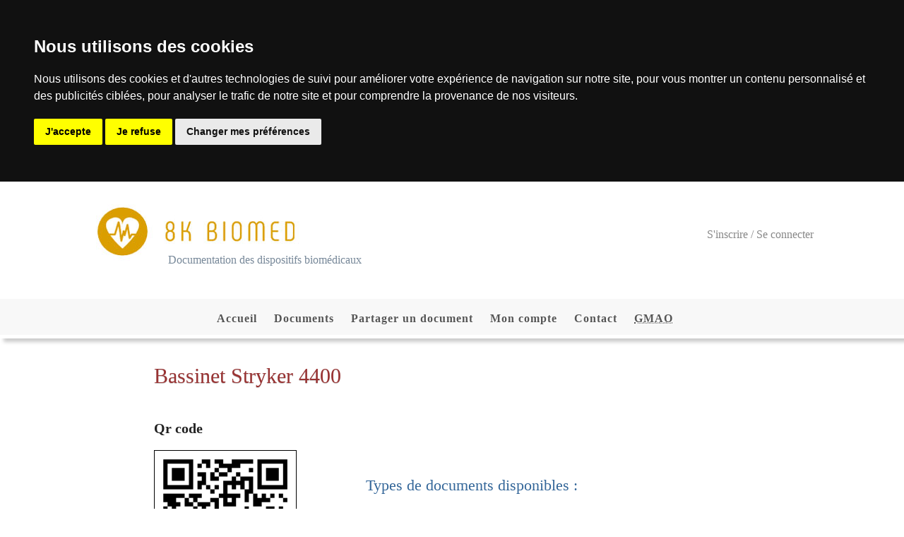

--- FILE ---
content_type: text/html; charset=UTF-8
request_url: https://8k-biomed.fr/documents/bassinet-stryker-4400/
body_size: 2761
content:
 



<!DOCTYPE html> 
<html lang="fr">
   <head>
       <title>Bassinet 4400</title>
       <meta charset="UTF-8" />
   	   <meta name="description" content="Retrouvez toute la documentation de type Manuel d&#039;utilisation du dispositif Bassinet de marque Stryker modèle 4400 "/>
	   <meta name="robots" content="index, follow"/> 
	   <meta name="viewport" content="initial-scale=1.0" />	 
  	   <link rel="stylesheet" media="screen" type="text/css" title="design" href="../../css/built-index2.css" />
	   <link rel="stylesheet" media="print" type="text/css" href="../../css/print.css"  />	   	   
	   <link rel="shortcut icon" type="image/x-icon" href="https://8k-biomed.fr/images/favicon/favicon.ico" />
<link rel="apple-touch-icon" sizes="57x57" href="https://8k-biomed.fr/images/favicon/apple-icon-57x57.png">
<link rel="apple-touch-icon" sizes="60x60" href="https://8k-biomed.fr/images/favicon/apple-icon-60x60.png">
<link rel="apple-touch-icon" sizes="72x72" href="https://8k-biomed.fr/images/favicon/apple-icon-72x72.png">
<link rel="apple-touch-icon" sizes="76x76" href="https://8k-biomed.fr/images/favicon/apple-icon-76x76.png">
<link rel="apple-touch-icon" sizes="114x114" href="https://8k-biomed.fr/images/favicon/apple-icon-114x114.png">
<link rel="apple-touch-icon" sizes="120x120" href="https://8k-biomed.fr/images/favicon/apple-icon-120x120.png">
<link rel="apple-touch-icon" sizes="144x144" href="https://8k-biomed.fr/images/favicon/apple-icon-144x144.png">
<link rel="apple-touch-icon" sizes="152x152" href="https://8k-biomed.fr/images/favicon/apple-icon-152x152.png">
<link rel="apple-touch-icon" sizes="180x180" href="https://8k-biomed.fr/images/favicon/apple-icon-180x180.png">
<link rel="icon" type="image/png" sizes="192x192"  href="https://8k-biomed.fr/images/favicon/android-icon-192x192.png">
<link rel="icon" type="image/png" sizes="32x32" href="https://8k-biomed.fr/images/favicon/favicon-32x32.png">
<link rel="icon" type="image/png" sizes="96x96" href="https://8k-biomed.fr/images/favicon/favicon-96x96.png">
<link rel="icon" type="image/png" sizes="16x16" href="https://8k-biomed.fr/images/favicon/favicon-16x16.png">
<link rel="manifest" href="https://8k-biomed.fr/images/favicon/manifest.json">
<meta name="https://8k-biomed.fr/images/favicon/msapplication-TileColor" content="#ffffff">
<meta name="https://8k-biomed.fr/images/favicon/msapplication-TileImage" content="/ms-icon-144x144.png">
<meta name="https://8k-biomed.fr/images/favicon/theme-color" content="#ffffff">  
	</head>


<body>

<header id="en-tete">

<div id="logo">
<p><img src="../../images/8k-biomed-logo.jpg" alt="Logo 8k Biomed" title="8k-biomed.fr le site de partage de manuels pour vos équipements biomédicaux" /></p>
<p id="slogan">Documentation des dispositifs biomédicaux</p>
</div>

<!-- Affichage connecté ou non -->
<div id="connect">
<p><a href="../../connexion/">S'inscrire / Se connecter</a></p>
</div>


</header>


<nav>

<div onclick="openMenu()" id="icone-menu">
<ul>
<li><img src="../../images/icone-menu.png" alt="Icone menu" />Menu</li>  
</ul>
</div>

<ul id="menu-header">
<li><a href="https://8k-biomed.fr" title="Page d'accueil du site 8k-biomed.fr">Accueil</a></li>
<li><a href="../../documents/" title="Fiches techniques et manuels d'utilisations des dispositifs">Documents</a></li>
<li><a href="../../partager-un-document/" title="Envoyez et partagez vos documents en ligne">Partager un document</a></li>
<li><a href="../../mon-compte/" title="Informations et gestion de vos documents de compte">Mon compte</a></li>
<li><a href="../../contact/" title="Nous contacter par mail ou par téléphone">Contact</a></li>
<li><a href="../../#gmao"><abbr title="Gestion de maintenance assistée par ordinateur">GMAO</abbr></a></li>
</ul>

<div onclick="closeMenu()" id="icone-menu-close">
<ul>
<li><img src="../../images/icone-menu.png" alt="Icone menu" />Fermer</li>  
</ul>
</div>

</nav>

<script>
<!--
function openMenu(){

var menu = document.getElementById("menu-header");
var menuFermer = document.getElementById("icone-menu-close");

menu.style.display = ("block");
menuFermer.style.display = ("block");
}


function closeMenu(){

var menuClose = document.getElementById("menu-header");
var fermer = document.getElementById("icone-menu-close");
var menuOuvrir = document.getElementById("icone-menu");

menuClose.style.display = ("none");
fermer.style.display = ("none");
menuOuvrir.style.display = ("block");
}

-->
</script>


<div id="wrap">

<section id="main">

<h1>Bassinet Stryker 4400</h1>

<!-- QR empty -->

<div id="qrCode">

<h3>Qr code</h3>
<p><img src="../qr/8kbiomedrefbas00375.png" alt="QR code" width="200" /></p>
<p class="ref">Réf : <span class="code">bas-00375</span></p>
</div>


<!-- LIENS DOCUMENTS -->

<div id="blocDoc">

<div id="doc">
<h2>Types de documents disponibles :</h2>


<p><a href="../bassinet-stryker-4400/
manuel-d-utilisation.php">Manuel d&#039;utilisation</a></p>


</div>

</div>

<p class="clear">&nbsp;</p>

</section>

<div id="signaler">
<a href="../../contact/">&#9873; Signaler un bug</a>
</div>

</div>


<p>&nbsp;</p>

<footer>

<div id="deco-img">
<img src="../../images/footer.jpg" alt=""/>
</div>

<div id="mentions">
<h4>&Agrave; propos</h4>
<p>Société SOGERI<br />
10 Rue De Penthièvre - 75008 PARIS</p>
<p>Conseil pour les affaires et autres conseils de gestion</p>

<div id="liens-mentions">
<a href="../../mentions-legales.php">Mentions légales</a>
<a href="../../politique-de-confidentialite.php">Politique de confidentialité</a>
<a href="../../politique-des-cookies.php">Politique des cookies</a>
<a href="#" id="open_preferences_center">Gérer les cookies</a>
</div>

<p>Copyright 2023&copy;8k-biomed.fr</p>

</div>

<div id="liens">
<h4>Liens rapides</h4>
<ul>
<li><a href="https://8k-biomed.fr">Accueil</a></li>
<li><a href="../../documents/">Documents</a></li>
<li><a href="../../partager-un-document/">Partager un document</a></li>
<li><a href="../../mon-compte/">Mon compte</a></li>
<li><a href="../../contact/">Contact</a></li>
<li><a href="https://8k-biomed.fr#gmao"><abbr title="Gestion de maintenance assistée par ordinateur">GMAO</abbr></a></li>
<li>&nbsp;</li>
<li><a href="../../connexion/">Inscription / Connexion</a></li>
<li>&nbsp;</li>
<li><a href="../../plan-de-site">Plan du site</a></li>
</ul>
</div>

<aside id="partager">
<ul id="bl-icones">
 <li>Partagez cette page :</li>
 <li><a href="#" onclick="javascript:window.location='mailto:?subject=8k Biomed documentation';"> <img src="../../images/courrier.jpg" alt="Courrier 8k-biomed.fr" title="Courrier 8k-biomed.fr" width="25"/></a></li>
 <li><a href="https://www.linkedin.com/shareArticle?summary=&amp;url=https%3A%2F%2F8k-biomed.fr" target="blank"><img class="img-size" src="../../images/linkedin.png" alt="Partager sur Linkedin" width="25" /></a></li>
 <li><a href="https://www.viadeo.com/shareit/share/?url=https%3A%2F%2F8k-biomed.fr" target="_blank"><img class="img-size" src="../../images/viadeo.jpg" alt="Partager sur Viadeo" width="25" /></a></li>
 <li><a href="https://twitter.com/share?url=https%3A%2F%2F8k-biomed.fr" target="blank"><img class="img-size" src="../../images/twitter.png" alt="Partager sur Twitter" width="25" /></a></li>
 <li><a href="https://www.facebook.com/share.php?u=https%3A%2F%2F8k-biomed.fr" target="blank"><img class="img-size" src="../../images/facebook.png" alt="Partager sur Facebook" width="25" /></a></li> 
 </ul>
</aside>

</footer>









<!-- Cookie Consent by https://www.PrivacyPolicies.com -->
<script type="text/javascript" src="//www.privacypolicies.com/public/cookie-consent/4.0.0/cookie-consent.js" charset="UTF-8"></script>
<script type="text/javascript" charset="UTF-8">
document.addEventListener('DOMContentLoaded', function () {
cookieconsent.run({"notice_banner_type":"headline","consent_type":"express","palette":"dark","language":"fr","page_load_consent_levels":["strictly-necessary"],"notice_banner_reject_button_hide":false,"preferences_center_close_button_hide":false,"website_name":"8K BIOMED","website_privacy_policy_url":"https://8k-biomed.fr/politique-de-confidentialite.php"});
});
</script>

<noscript>Cookie Consent by <a href="https://www.PrivacyPolicies.com/cookie-consent/" rel="nofollow noopener">PrivacyPolicies.com</a></noscript>
<!-- End Cookie Consent -->


<!-- Google Analytics -->
<script type="text/plain" cookie-consent="tracking">
  (function(i,s,o,g,r,a,m){i['GoogleAnalyticsObject']=r;i[r]=i[r]||function(){
  (i[r].q=i[r].q||[]).push(arguments)},i[r].l=1*new Date();a=s.createElement(o),
  m=s.getElementsByTagName(o)[0];a.async=1;a.src=g;m.parentNode.insertBefore(a,m)
  })(window,document,'script','//www.google-analytics.com/analytics.js','ga');

  ga('create', 'UA-11421583-49', 'auto');
  ga('send', 'pageview');

</script>
<!-- end of Google Analytics-->


</body>
</html>

--- FILE ---
content_type: text/css
request_url: https://8k-biomed.fr/css/print.css
body_size: 171
content:
/* ALL */

nav, #connect, form{
display: none;
}

/* INDEX */

button{
display: none;
}

/* DOCUMENTS */ 

#listing ul, .table-float{
display: none;
}

#center img{
display: block;
margin: auto;
}

#table1 li{
display: block;
}

/* MON COMPTE */ 

#menu{
display: none;
}

/* CONTACT */
.img-titre{
display: none;
}

#hideNumero{
display: none;
}

/* BUILT */

#pdfShow{
display:none;
}


/* FOOTER */ 

#liens{
display: none;
}

#mentions a{
display: none;
}

#partager{
display: none;
}

#deco-img img{
display: none;
}





--- FILE ---
content_type: text/css
request_url: https://8k-biomed.fr/css/header.css
body_size: 1098
content:
/* bleu clair #3399cc
/* bleu standart 336699
/*h1 993333

 /*  RGPD CSS */

#rgpd{
z-index: 10;
position: fixed;
bottom: 0px;
width: 100%;
background-color: #333;
color: #ccc;
text-align: center;
padding: 20px 0px 20px 0px;
}

#rgpd a{
color: #3399cc;
}

#valid{
padding: 5px 10px 5px 10px;
margin: 10px;
cursor: pointer;
}

 
 /* EN TETE */

#en-tete{
display: block;
position: relative;
width: 80%;
margin: auto;
}

#logo{
display: block;
float: left;
}

#slogan{
font-family: 'Bradley Hand Itc', Calibri;
color: #778899;
position: relative;
left: 110px;
bottom: 30px; 
}

#connect a, #connect-ok{
color: #888;
float: right;
position: relative;
top: 50px;
 }
 
/* MENU */

#icone-menu{
display:none;
}

#icone-menu-close{
display:none;
}

nav{
clear: both;
width: 100%;
background-color: #f8f8f8;
font-family: Corbel;
font-weight: bold;
}

nav ul{
position: relative;
top: 5px;
padding: 0% 0% 2% 0%;
font-size: 100%;
list-style: none;
text-align: center;
margin-bottom: 10px;
box-shadow: 5px 5px 5px #ccc;
}

nav li{
position: relative;
top: 10px;
display: inline;
line-height: 25px;
margin-right: 20px;
}

nav li a{
font-size: 100%;
letter-spacing: 1px;
color: #555;
text-shadow: 1px 1px #fff;
}

nav li a:hover{
color: #111;
text-decoration: underline;
}

/* GÉNÉRAL */

body{
width: 100%;
margin: auto;
margin-bottom: 10%;
padding: 0px;
color: #222;
font-family: Corbel, "Times New Roman", Verdana;
}

a{
text-decoration: none;
}

img{
border: none;
}

ul{
list-style: none;
padding-left: 0px;
}

#wrap{
font-size: 105%;
width: 66%;
margin: auto;
margin-top: 10px;
padding: 0.5% 0% 5% 0%; 
border-radius: 5px;
}

.clear{
clear:both;
}

.center{
text-align: center;
}

/* CORPS */

#main{
position: relative;
width: 100%;
margin: auto;
}

#main h1{
clear: both;
font-size: 180%;
font-weight: 400;
color: #993333;
text-shadow: 0px 1px 0px #ccc;
}

#main h2{
font-weight: 400;
font-size: 130%;
color: #336699;
}

#main a{
color: #3399cc;
}


/*  RESPONSIVE */

@media screen and (max-width:1024px){

#en-tete{
width: 100%;
}

#connect a, #connect-ok{
position: relative;
right: 25px;
 }

}

@media screen and (min-width:741px){
#icone-menu li, #icone-menu-close li{
display:none;
}

}

@media screen and (max-width:740px){

#en-tete{
position: relative;
display: block;
padding-top: 60px;
height: 110px;
}

nav{
display:block;
z-index: 10;
position: fixed;
top: 0px;
}

nav ul{
margin-top: 0px;
box-shadow: none;
}

#connect-ok{
position: fixed;
top:20px;
z-index:20;
}

#connect a{
position: fixed;
top:40px;
z-index:20;
}

#icone-menu, #icone-menu-close{
display: block;
width: 100%;
padding: 5px 0px 10px 0px;
font-family: Arial;
letter-spacing: 2px;
color: #999;
font-weight: 600;
font-size: 140%;
cursor: pointer;
text-transform: uppercase;
}

 #icone-menu-close{
border-bottom: 3px dotted #ccc; 
}
 
#icone-menu img, #icone-menu-close img{
width: 30px;
margin-left: 20px;
margin-right: 20px;
position: relative;
top: 5px;
}

#icone-menu ul, #icone-menu-close ul{
position: relative;
bottom: 10px;
text-align: left;
}

#menu-header, #icone-menu-close{
display: none;
}
 
#menu-header a{
color: #3399cc; 
font-size: 120%;
line-height: 30px;
padding-left: 50px;
}
 
#menu-header  li{
text-align: left ;
margin-left: 20px;
}
 
nav li{
display: block; 
}

}

@media screen and (max-width:540px){

#en-tete{
padding-top: 80px;
}

#logo{
float: none;
}

#slogan{
position: relative;
left: 10px;
bottom:20px; 
}

}

@media screen and (max-width:360px){

#connect a{
position: fixed;
top: 10px;
}

}













--- FILE ---
content_type: text/css
request_url: https://8k-biomed.fr/css/responsive.css
body_size: 28
content:
/*  RESPONSIVE */

@media screen and (max-width:1024px){

#wrap{
width: 90%;
}

}

@media screen and (max-width:760px){

#main h1{
font-size: 140%;
}

}